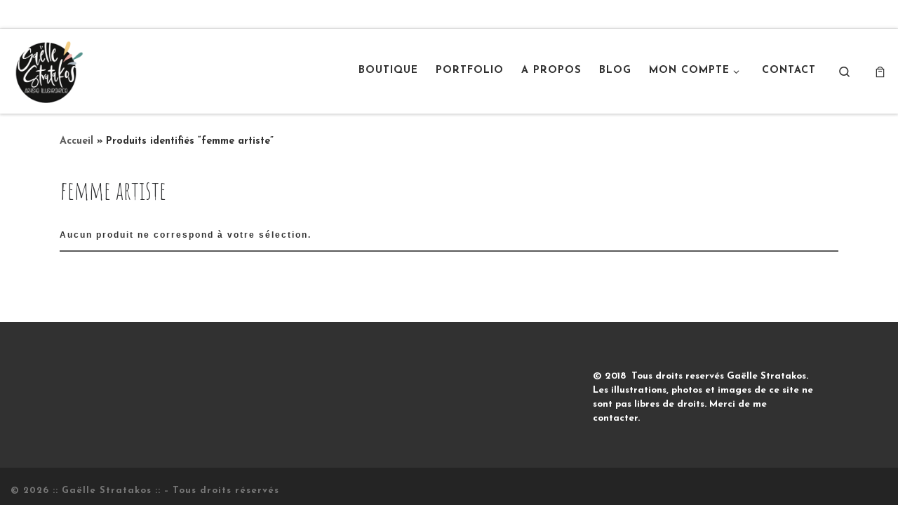

--- FILE ---
content_type: text/css; charset: UTF-8;charset=UTF-8
request_url: https://gaelle-stratakos.com/wp-admin/admin-ajax.php?action=easy-facebook-likebox-customizer-style&ver=6.7.2
body_size: 25243
content:

.efbl_feed_wraper.efbl_skin_1638 .efbl-grid-skin .efbl-row.e-outer {
	grid-template-columns: repeat(auto-fill, minmax(33.33%, 1fr));
}

		
.efbl_feed_wraper.efbl_skin_1638 .efbl_feeds_holder.efbl_feeds_carousel .owl-nav {
	display: flex;
}

.efbl_feed_wraper.efbl_skin_1638 .efbl_feeds_holder.efbl_feeds_carousel .owl-dots {
	display: block;
}

		
		
		
		
		
.efbl_feed_wraper.efbl_skin_1638 .efbl_header .efbl_header_inner_wrap .efbl_header_content .efbl_header_meta .efbl_header_title {
		}

.efbl_feed_wraper.efbl_skin_1638 .efbl_header .efbl_header_inner_wrap .efbl_header_img img {
	border-radius: 0;
}

.efbl_feed_wraper.efbl_skin_1638 .efbl_header .efbl_header_inner_wrap .efbl_header_content .efbl_header_meta .efbl_cat,
.efbl_feed_wraper.efbl_skin_1638 .efbl_header .efbl_header_inner_wrap .efbl_header_content .efbl_header_meta .efbl_followers {
		}

.efbl_feed_wraper.efbl_skin_1638 .efbl_header .efbl_header_inner_wrap .efbl_header_content .efbl_bio {
		}

		
		.efbl_feed_popup_container .efbl-post-detail.efbl-popup-skin-1638 .efbl-d-columns-wrapper {
		}

.efbl_feed_popup_container .efbl-post-detail.efbl-popup-skin-1638 .efbl-d-columns-wrapper, .efbl_feed_popup_container .efbl-post-detail.efbl-popup-skin-1638 .efbl-d-columns-wrapper .efbl-caption .efbl-feed-description, .efbl_feed_popup_container .efbl-post-detail.efbl-popup-skin-1638 a, .efbl_feed_popup_container .efbl-post-detail.efbl-popup-skin-1638 span {
	
		
}

.efbl_feed_popup_container .efbl-post-detail.efbl-popup-skin-1638 .efbl-d-columns-wrapper .efbl-post-header {

					display: flex;

			
}

.efbl_feed_popup_container .efbl-post-detail.efbl-popup-skin-1638 .efbl-d-columns-wrapper .efbl-post-header .efbl-profile-image {

					display: block;

			
}

.efbl_feed_popup_container .efbl-post-detail.efbl-popup-skin-1638 .efbl-d-columns-wrapper .efbl-post-header h2 {

		
}

.efbl_feed_popup_container .efbl-post-detail.efbl-popup-skin-1638 .efbl-d-columns-wrapper .efbl-post-header span {

		
}

.efbl_feed_popup_container .efbl-post-detail.efbl-popup-skin-1638 .efbl-feed-description, .efbl_feed_popup_container .efbl-post-detail.efbl-popup-skin-1638 .efbl_link_text {

					display: block;

			
}

.efbl_feed_popup_container .efbl-post-detail.efbl-popup-skin-1638 .efbl-d-columns-wrapper .efbl-reactions-box {

					display: flex;

							
}

.efbl_feed_popup_container .efbl-post-detail.efbl-popup-skin-1638 .efbl-d-columns-wrapper .efbl-reactions-box .efbl-reactions span {

		
}


.efbl_feed_popup_container .efbl-post-detail.efbl-popup-skin-1638 .efbl-d-columns-wrapper .efbl-reactions-box .efbl-reactions .efbl_popup_likes_main {

					display: flex;

			
}

.efbl_feed_popup_container .efbl-post-detail.efbl-popup-skin-1638 .efbl-d-columns-wrapper .efbl-reactions-box .efbl-reactions .efbl-popup-comments-icon-wrapper {

					display: flex;

			
}

.efbl_feed_popup_container .efbl-post-detail.efbl-popup-skin-1638 .efbl-commnets, .efbl_feed_popup_container .efbl-post-detail.efbl-popup-skin-1638 .efbl-comments-list {

					display: block;

			
}

.efbl_feed_popup_container .efbl-post-detail.efbl-popup-skin-1638 .efbl-action-btn {

					display: block;

			
}

.efbl_feed_popup_container .efbl-post-detail.efbl-popup-skin-1638 .efbl-d-columns-wrapper .efbl-comments-list .efbl-comment-wrap {

		
}
		
.efbl_feed_wraper.efbl_skin_2182 .efbl-grid-skin .efbl-row.e-outer {
	grid-template-columns: repeat(auto-fill, minmax(33.33%, 1fr));
}

		
.efbl_feed_wraper.efbl_skin_2182 .efbl_feeds_holder.efbl_feeds_carousel .owl-nav {
	display: flex;
}

.efbl_feed_wraper.efbl_skin_2182 .efbl_feeds_holder.efbl_feeds_carousel .owl-dots {
	display: block;
}

		
		
		.efbl_feed_wraper.efbl_skin_2182 .efbl_load_more_holder a.efbl_load_more_btn span {
				background-color: #333;
					color: #fff;
	}
		
		.efbl_feed_wraper.efbl_skin_2182 .efbl_load_more_holder a.efbl_load_more_btn:hover span {
				background-color: #5c5c5c;
					color: #fff;
	}
		
		.efbl_feed_wraper.efbl_skin_2182 .efbl_header {
				background: transparent;
					color: #000;
					box-shadow: none;
					border-color: #ccc;
					border-style: none;
								border-bottom-width: 1px;
											padding-top: 10px;
					padding-bottom: 10px;
					padding-left: 10px;
					padding-right: 10px;
	}
		
.efbl_feed_wraper.efbl_skin_2182 .efbl_header .efbl_header_inner_wrap .efbl_header_content .efbl_header_meta .efbl_header_title {
			font-size: 16px;
	}

.efbl_feed_wraper.efbl_skin_2182 .efbl_header .efbl_header_inner_wrap .efbl_header_img img {
	border-radius: 50%;
}

.efbl_feed_wraper.efbl_skin_2182 .efbl_header .efbl_header_inner_wrap .efbl_header_content .efbl_header_meta .efbl_cat,
.efbl_feed_wraper.efbl_skin_2182 .efbl_header .efbl_header_inner_wrap .efbl_header_content .efbl_header_meta .efbl_followers {
			font-size: 16px;
	}

.efbl_feed_wraper.efbl_skin_2182 .efbl_header .efbl_header_inner_wrap .efbl_header_content .efbl_bio {
			font-size: 14px;
	}

		.efbl_feed_wraper.efbl_skin_2182 .efbl-story-wrapper,
.efbl_feed_wraper.efbl_skin_2182 .efbl-story-wrapper .efbl-thumbnail-wrapper .efbl-thumbnail-col,
.efbl_feed_wraper.efbl_skin_2182 .efbl-story-wrapper .efbl-post-footer {
			}

			.efbl_feed_wraper.efbl_skin_2182 .efbl-story-wrapper {
	box-shadow: none;
}
	
.efbl_feed_wraper.efbl_skin_2182 .efbl-story-wrapper .efbl-thumbnail-wrapper .efbl-thumbnail-col a img {
			}

.efbl_feed_wraper.efbl_skin_2182 .efbl-story-wrapper,
.efbl_feed_wraper.efbl_skin_2182 .efbl_feeds_carousel .efbl-story-wrapper .efbl-grid-wrapper {
				background-color: #fff;
																}

.efbl_feed_wraper.efbl_skin_2182 .efbl-story-wrapper,
.efbl_feed_wraper.efbl_skin_2182 .efbl-story-wrapper .efbl-feed-content > .efbl-d-flex .efbl-profile-title span,
.efbl_feed_wraper.efbl_skin_2182 .efbl-story-wrapper .efbl-feed-content .description,
.efbl_feed_wraper.efbl_skin_2182 .efbl-story-wrapper .efbl-feed-content .description a,
.efbl_feed_wraper.efbl_skin_2182 .efbl-story-wrapper .efbl-feed-content .efbl_link_text,
.efbl_feed_wraper.efbl_skin_2182 .efbl-story-wrapper .efbl-feed-content .efbl_link_text .efbl_title_link a {
				color: #000;
	}

.efbl_feed_wraper.efbl_skin_2182 .efbl-story-wrapper .efbl-post-footer .efbl-reacted-item,
.efbl_feed_wraper.efbl_skin_2182 .efbl-story-wrapper .efbl-post-footer .efbl-reacted-item .efbl_all_comments_wrap {
				color: #343a40;
	}

.efbl_feed_wraper.efbl_skin_2182 .efbl-story-wrapper .efbl-overlay {
				color: #fff !important;
				}

.efbl_feed_wraper.efbl_skin_2182 .efbl-story-wrapper .efbl-overlay .-story-wrapper .efbl-overlay .efbl_multimedia,
.efbl_feed_wraper.efbl_skin_2182 .efbl-story-wrapper .efbl-overlay .icon-esf-video-camera {
				color: #fff !important;
	}

.efbl_feed_wraper.efbl_skin_2182 .efbl-story-wrapper .efbl-post-footer .efbl-view-on-fb,
.efbl_feed_wraper.efbl_skin_2182 .efbl-story-wrapper .efbl-post-footer .esf-share-wrapper .esf-share {
						}

.efbl_feed_wraper.efbl_skin_2182 .efbl-story-wrapper .efbl-post-footer .efbl-view-on-fb:hover,
.efbl_feed_wraper.efbl_skin_2182 .efbl-story-wrapper .efbl-post-footer .esf-share-wrapper .esf-share:hover {
						}

		
		.efbl_feed_popup_container .efbl-post-detail.efbl-popup-skin-2182 .efbl-d-columns-wrapper {
			background-color: #fff;
}

.efbl_feed_popup_container .efbl-post-detail.efbl-popup-skin-2182 .efbl-d-columns-wrapper, .efbl_feed_popup_container .efbl-post-detail.efbl-popup-skin-2182 .efbl-d-columns-wrapper .efbl-caption .efbl-feed-description, .efbl_feed_popup_container .efbl-post-detail.efbl-popup-skin-2182 a, .efbl_feed_popup_container .efbl-post-detail.efbl-popup-skin-2182 span {
	
					color: #000;

		
}

.efbl_feed_popup_container .efbl-post-detail.efbl-popup-skin-2182 .efbl-d-columns-wrapper .efbl-post-header {

					display: flex;

			
}

.efbl_feed_popup_container .efbl-post-detail.efbl-popup-skin-2182 .efbl-d-columns-wrapper .efbl-post-header .efbl-profile-image {

					display: block;

			
}

.efbl_feed_popup_container .efbl-post-detail.efbl-popup-skin-2182 .efbl-d-columns-wrapper .efbl-post-header h2 {

					color: #ed6d62;

		
}

.efbl_feed_popup_container .efbl-post-detail.efbl-popup-skin-2182 .efbl-d-columns-wrapper .efbl-post-header span {

					color: #9197a3;

		
}

.efbl_feed_popup_container .efbl-post-detail.efbl-popup-skin-2182 .efbl-feed-description, .efbl_feed_popup_container .efbl-post-detail.efbl-popup-skin-2182 .efbl_link_text {

					display: block;

			
}

.efbl_feed_popup_container .efbl-post-detail.efbl-popup-skin-2182 .efbl-d-columns-wrapper .efbl-reactions-box {

					display: flex;

							
}

.efbl_feed_popup_container .efbl-post-detail.efbl-popup-skin-2182 .efbl-d-columns-wrapper .efbl-reactions-box .efbl-reactions span {

					color: #000;

		
}


.efbl_feed_popup_container .efbl-post-detail.efbl-popup-skin-2182 .efbl-d-columns-wrapper .efbl-reactions-box .efbl-reactions .efbl_popup_likes_main {

					display: flex;

			
}

.efbl_feed_popup_container .efbl-post-detail.efbl-popup-skin-2182 .efbl-d-columns-wrapper .efbl-reactions-box .efbl-reactions .efbl-popup-comments-icon-wrapper {

					display: flex;

			
}

.efbl_feed_popup_container .efbl-post-detail.efbl-popup-skin-2182 .efbl-commnets, .efbl_feed_popup_container .efbl-post-detail.efbl-popup-skin-2182 .efbl-comments-list {

					display: block;

			
}

.efbl_feed_popup_container .efbl-post-detail.efbl-popup-skin-2182 .efbl-action-btn {

					display: block;

			
}

.efbl_feed_popup_container .efbl-post-detail.efbl-popup-skin-2182 .efbl-d-columns-wrapper .efbl-comments-list .efbl-comment-wrap {

					color: #4b4f52;

		
}
		
.efbl_feed_wraper.efbl_skin_2183 .efbl-grid-skin .efbl-row.e-outer {
	grid-template-columns: repeat(auto-fill, minmax(33.33%, 1fr));
}

		
.efbl_feed_wraper.efbl_skin_2183 .efbl_feeds_holder.efbl_feeds_carousel .owl-nav {
	display: flex;
}

.efbl_feed_wraper.efbl_skin_2183 .efbl_feeds_holder.efbl_feeds_carousel .owl-dots {
	display: block;
}

		
		
		.efbl_feed_wraper.efbl_skin_2183 .efbl_load_more_holder a.efbl_load_more_btn span {
				background-color: #333;
					color: #fff;
	}
		
		.efbl_feed_wraper.efbl_skin_2183 .efbl_load_more_holder a.efbl_load_more_btn:hover span {
				background-color: #5c5c5c;
					color: #fff;
	}
		
		.efbl_feed_wraper.efbl_skin_2183 .efbl_header {
				background: transparent;
					color: #000;
					box-shadow: none;
					border-color: #ccc;
					border-style: none;
								border-bottom-width: 1px;
											padding-top: 10px;
					padding-bottom: 10px;
					padding-left: 10px;
					padding-right: 10px;
	}
		
.efbl_feed_wraper.efbl_skin_2183 .efbl_header .efbl_header_inner_wrap .efbl_header_content .efbl_header_meta .efbl_header_title {
			font-size: 16px;
	}

.efbl_feed_wraper.efbl_skin_2183 .efbl_header .efbl_header_inner_wrap .efbl_header_img img {
	border-radius: 50%;
}

.efbl_feed_wraper.efbl_skin_2183 .efbl_header .efbl_header_inner_wrap .efbl_header_content .efbl_header_meta .efbl_cat,
.efbl_feed_wraper.efbl_skin_2183 .efbl_header .efbl_header_inner_wrap .efbl_header_content .efbl_header_meta .efbl_followers {
			font-size: 16px;
	}

.efbl_feed_wraper.efbl_skin_2183 .efbl_header .efbl_header_inner_wrap .efbl_header_content .efbl_bio {
			font-size: 14px;
	}

		.efbl_feed_wraper.efbl_skin_2183 .efbl-story-wrapper,
.efbl_feed_wraper.efbl_skin_2183 .efbl-story-wrapper .efbl-thumbnail-wrapper .efbl-thumbnail-col,
.efbl_feed_wraper.efbl_skin_2183 .efbl-story-wrapper .efbl-post-footer {
			}

			.efbl_feed_wraper.efbl_skin_2183 .efbl-story-wrapper {
	box-shadow: none;
}
	
.efbl_feed_wraper.efbl_skin_2183 .efbl-story-wrapper .efbl-thumbnail-wrapper .efbl-thumbnail-col a img {
			}

.efbl_feed_wraper.efbl_skin_2183 .efbl-story-wrapper,
.efbl_feed_wraper.efbl_skin_2183 .efbl_feeds_carousel .efbl-story-wrapper .efbl-grid-wrapper {
				background-color: #fff;
																}

.efbl_feed_wraper.efbl_skin_2183 .efbl-story-wrapper,
.efbl_feed_wraper.efbl_skin_2183 .efbl-story-wrapper .efbl-feed-content > .efbl-d-flex .efbl-profile-title span,
.efbl_feed_wraper.efbl_skin_2183 .efbl-story-wrapper .efbl-feed-content .description,
.efbl_feed_wraper.efbl_skin_2183 .efbl-story-wrapper .efbl-feed-content .description a,
.efbl_feed_wraper.efbl_skin_2183 .efbl-story-wrapper .efbl-feed-content .efbl_link_text,
.efbl_feed_wraper.efbl_skin_2183 .efbl-story-wrapper .efbl-feed-content .efbl_link_text .efbl_title_link a {
				color: #000;
	}

.efbl_feed_wraper.efbl_skin_2183 .efbl-story-wrapper .efbl-post-footer .efbl-reacted-item,
.efbl_feed_wraper.efbl_skin_2183 .efbl-story-wrapper .efbl-post-footer .efbl-reacted-item .efbl_all_comments_wrap {
				color: #343a40;
	}

.efbl_feed_wraper.efbl_skin_2183 .efbl-story-wrapper .efbl-overlay {
				color: #fff !important;
				}

.efbl_feed_wraper.efbl_skin_2183 .efbl-story-wrapper .efbl-overlay .-story-wrapper .efbl-overlay .efbl_multimedia,
.efbl_feed_wraper.efbl_skin_2183 .efbl-story-wrapper .efbl-overlay .icon-esf-video-camera {
				color: #fff !important;
	}

.efbl_feed_wraper.efbl_skin_2183 .efbl-story-wrapper .efbl-post-footer .efbl-view-on-fb,
.efbl_feed_wraper.efbl_skin_2183 .efbl-story-wrapper .efbl-post-footer .esf-share-wrapper .esf-share {
						}

.efbl_feed_wraper.efbl_skin_2183 .efbl-story-wrapper .efbl-post-footer .efbl-view-on-fb:hover,
.efbl_feed_wraper.efbl_skin_2183 .efbl-story-wrapper .efbl-post-footer .esf-share-wrapper .esf-share:hover {
						}

		
		.efbl_feed_popup_container .efbl-post-detail.efbl-popup-skin-2183 .efbl-d-columns-wrapper {
			background-color: #fff;
}

.efbl_feed_popup_container .efbl-post-detail.efbl-popup-skin-2183 .efbl-d-columns-wrapper, .efbl_feed_popup_container .efbl-post-detail.efbl-popup-skin-2183 .efbl-d-columns-wrapper .efbl-caption .efbl-feed-description, .efbl_feed_popup_container .efbl-post-detail.efbl-popup-skin-2183 a, .efbl_feed_popup_container .efbl-post-detail.efbl-popup-skin-2183 span {
	
					color: #000;

		
}

.efbl_feed_popup_container .efbl-post-detail.efbl-popup-skin-2183 .efbl-d-columns-wrapper .efbl-post-header {

					display: flex;

			
}

.efbl_feed_popup_container .efbl-post-detail.efbl-popup-skin-2183 .efbl-d-columns-wrapper .efbl-post-header .efbl-profile-image {

					display: block;

			
}

.efbl_feed_popup_container .efbl-post-detail.efbl-popup-skin-2183 .efbl-d-columns-wrapper .efbl-post-header h2 {

					color: #ed6d62;

		
}

.efbl_feed_popup_container .efbl-post-detail.efbl-popup-skin-2183 .efbl-d-columns-wrapper .efbl-post-header span {

					color: #9197a3;

		
}

.efbl_feed_popup_container .efbl-post-detail.efbl-popup-skin-2183 .efbl-feed-description, .efbl_feed_popup_container .efbl-post-detail.efbl-popup-skin-2183 .efbl_link_text {

					display: block;

			
}

.efbl_feed_popup_container .efbl-post-detail.efbl-popup-skin-2183 .efbl-d-columns-wrapper .efbl-reactions-box {

					display: flex;

							
}

.efbl_feed_popup_container .efbl-post-detail.efbl-popup-skin-2183 .efbl-d-columns-wrapper .efbl-reactions-box .efbl-reactions span {

					color: #000;

		
}


.efbl_feed_popup_container .efbl-post-detail.efbl-popup-skin-2183 .efbl-d-columns-wrapper .efbl-reactions-box .efbl-reactions .efbl_popup_likes_main {

					display: flex;

			
}

.efbl_feed_popup_container .efbl-post-detail.efbl-popup-skin-2183 .efbl-d-columns-wrapper .efbl-reactions-box .efbl-reactions .efbl-popup-comments-icon-wrapper {

					display: flex;

			
}

.efbl_feed_popup_container .efbl-post-detail.efbl-popup-skin-2183 .efbl-commnets, .efbl_feed_popup_container .efbl-post-detail.efbl-popup-skin-2183 .efbl-comments-list {

					display: block;

			
}

.efbl_feed_popup_container .efbl-post-detail.efbl-popup-skin-2183 .efbl-action-btn {

					display: block;

			
}

.efbl_feed_popup_container .efbl-post-detail.efbl-popup-skin-2183 .efbl-d-columns-wrapper .efbl-comments-list .efbl-comment-wrap {

					color: #4b4f52;

		
}
		
.efbl_feed_wraper.efbl_skin_2184 .efbl-grid-skin .efbl-row.e-outer {
	grid-template-columns: repeat(auto-fill, minmax(33.33%, 1fr));
}

		
.efbl_feed_wraper.efbl_skin_2184 .efbl_feeds_holder.efbl_feeds_carousel .owl-nav {
	display: flex;
}

.efbl_feed_wraper.efbl_skin_2184 .efbl_feeds_holder.efbl_feeds_carousel .owl-dots {
	display: block;
}

		
		
		.efbl_feed_wraper.efbl_skin_2184 .efbl_load_more_holder a.efbl_load_more_btn span {
				background-color: #333;
					color: #fff;
	}
		
		.efbl_feed_wraper.efbl_skin_2184 .efbl_load_more_holder a.efbl_load_more_btn:hover span {
				background-color: #5c5c5c;
					color: #fff;
	}
		
		.efbl_feed_wraper.efbl_skin_2184 .efbl_header {
				background: transparent;
					color: #000;
					box-shadow: none;
					border-color: #ccc;
					border-style: none;
								border-bottom-width: 1px;
											padding-top: 10px;
					padding-bottom: 10px;
					padding-left: 10px;
					padding-right: 10px;
	}
		
.efbl_feed_wraper.efbl_skin_2184 .efbl_header .efbl_header_inner_wrap .efbl_header_content .efbl_header_meta .efbl_header_title {
			font-size: 16px;
	}

.efbl_feed_wraper.efbl_skin_2184 .efbl_header .efbl_header_inner_wrap .efbl_header_img img {
	border-radius: 50%;
}

.efbl_feed_wraper.efbl_skin_2184 .efbl_header .efbl_header_inner_wrap .efbl_header_content .efbl_header_meta .efbl_cat,
.efbl_feed_wraper.efbl_skin_2184 .efbl_header .efbl_header_inner_wrap .efbl_header_content .efbl_header_meta .efbl_followers {
			font-size: 16px;
	}

.efbl_feed_wraper.efbl_skin_2184 .efbl_header .efbl_header_inner_wrap .efbl_header_content .efbl_bio {
			font-size: 14px;
	}

		.efbl_feed_wraper.efbl_skin_2184 .efbl-story-wrapper,
.efbl_feed_wraper.efbl_skin_2184 .efbl-story-wrapper .efbl-thumbnail-wrapper .efbl-thumbnail-col,
.efbl_feed_wraper.efbl_skin_2184 .efbl-story-wrapper .efbl-post-footer {
			}

			.efbl_feed_wraper.efbl_skin_2184 .efbl-story-wrapper {
	box-shadow: none;
}
	
.efbl_feed_wraper.efbl_skin_2184 .efbl-story-wrapper .efbl-thumbnail-wrapper .efbl-thumbnail-col a img {
			}

.efbl_feed_wraper.efbl_skin_2184 .efbl-story-wrapper,
.efbl_feed_wraper.efbl_skin_2184 .efbl_feeds_carousel .efbl-story-wrapper .efbl-grid-wrapper {
				background-color: #fff;
																}

.efbl_feed_wraper.efbl_skin_2184 .efbl-story-wrapper,
.efbl_feed_wraper.efbl_skin_2184 .efbl-story-wrapper .efbl-feed-content > .efbl-d-flex .efbl-profile-title span,
.efbl_feed_wraper.efbl_skin_2184 .efbl-story-wrapper .efbl-feed-content .description,
.efbl_feed_wraper.efbl_skin_2184 .efbl-story-wrapper .efbl-feed-content .description a,
.efbl_feed_wraper.efbl_skin_2184 .efbl-story-wrapper .efbl-feed-content .efbl_link_text,
.efbl_feed_wraper.efbl_skin_2184 .efbl-story-wrapper .efbl-feed-content .efbl_link_text .efbl_title_link a {
				color: #000;
	}

.efbl_feed_wraper.efbl_skin_2184 .efbl-story-wrapper .efbl-post-footer .efbl-reacted-item,
.efbl_feed_wraper.efbl_skin_2184 .efbl-story-wrapper .efbl-post-footer .efbl-reacted-item .efbl_all_comments_wrap {
				color: #343a40;
	}

.efbl_feed_wraper.efbl_skin_2184 .efbl-story-wrapper .efbl-overlay {
				color: #fff !important;
				}

.efbl_feed_wraper.efbl_skin_2184 .efbl-story-wrapper .efbl-overlay .-story-wrapper .efbl-overlay .efbl_multimedia,
.efbl_feed_wraper.efbl_skin_2184 .efbl-story-wrapper .efbl-overlay .icon-esf-video-camera {
				color: #fff !important;
	}

.efbl_feed_wraper.efbl_skin_2184 .efbl-story-wrapper .efbl-post-footer .efbl-view-on-fb,
.efbl_feed_wraper.efbl_skin_2184 .efbl-story-wrapper .efbl-post-footer .esf-share-wrapper .esf-share {
						}

.efbl_feed_wraper.efbl_skin_2184 .efbl-story-wrapper .efbl-post-footer .efbl-view-on-fb:hover,
.efbl_feed_wraper.efbl_skin_2184 .efbl-story-wrapper .efbl-post-footer .esf-share-wrapper .esf-share:hover {
						}

		
		.efbl_feed_popup_container .efbl-post-detail.efbl-popup-skin-2184 .efbl-d-columns-wrapper {
			background-color: #fff;
}

.efbl_feed_popup_container .efbl-post-detail.efbl-popup-skin-2184 .efbl-d-columns-wrapper, .efbl_feed_popup_container .efbl-post-detail.efbl-popup-skin-2184 .efbl-d-columns-wrapper .efbl-caption .efbl-feed-description, .efbl_feed_popup_container .efbl-post-detail.efbl-popup-skin-2184 a, .efbl_feed_popup_container .efbl-post-detail.efbl-popup-skin-2184 span {
	
					color: #000;

		
}

.efbl_feed_popup_container .efbl-post-detail.efbl-popup-skin-2184 .efbl-d-columns-wrapper .efbl-post-header {

					display: flex;

			
}

.efbl_feed_popup_container .efbl-post-detail.efbl-popup-skin-2184 .efbl-d-columns-wrapper .efbl-post-header .efbl-profile-image {

					display: block;

			
}

.efbl_feed_popup_container .efbl-post-detail.efbl-popup-skin-2184 .efbl-d-columns-wrapper .efbl-post-header h2 {

					color: #ed6d62;

		
}

.efbl_feed_popup_container .efbl-post-detail.efbl-popup-skin-2184 .efbl-d-columns-wrapper .efbl-post-header span {

					color: #9197a3;

		
}

.efbl_feed_popup_container .efbl-post-detail.efbl-popup-skin-2184 .efbl-feed-description, .efbl_feed_popup_container .efbl-post-detail.efbl-popup-skin-2184 .efbl_link_text {

					display: block;

			
}

.efbl_feed_popup_container .efbl-post-detail.efbl-popup-skin-2184 .efbl-d-columns-wrapper .efbl-reactions-box {

					display: flex;

							
}

.efbl_feed_popup_container .efbl-post-detail.efbl-popup-skin-2184 .efbl-d-columns-wrapper .efbl-reactions-box .efbl-reactions span {

					color: #000;

		
}


.efbl_feed_popup_container .efbl-post-detail.efbl-popup-skin-2184 .efbl-d-columns-wrapper .efbl-reactions-box .efbl-reactions .efbl_popup_likes_main {

					display: flex;

			
}

.efbl_feed_popup_container .efbl-post-detail.efbl-popup-skin-2184 .efbl-d-columns-wrapper .efbl-reactions-box .efbl-reactions .efbl-popup-comments-icon-wrapper {

					display: flex;

			
}

.efbl_feed_popup_container .efbl-post-detail.efbl-popup-skin-2184 .efbl-commnets, .efbl_feed_popup_container .efbl-post-detail.efbl-popup-skin-2184 .efbl-comments-list {

					display: block;

			
}

.efbl_feed_popup_container .efbl-post-detail.efbl-popup-skin-2184 .efbl-action-btn {

					display: block;

			
}

.efbl_feed_popup_container .efbl-post-detail.efbl-popup-skin-2184 .efbl-d-columns-wrapper .efbl-comments-list .efbl-comment-wrap {

					color: #4b4f52;

		
}
		
.efbl_feed_wraper.efbl_skin_3184 .efbl-grid-skin .efbl-row.e-outer {
	grid-template-columns: repeat(auto-fill, minmax(33.33%, 1fr));
}

		
.efbl_feed_wraper.efbl_skin_3184 .efbl_feeds_holder.efbl_feeds_carousel .owl-nav {
	display: flex;
}

.efbl_feed_wraper.efbl_skin_3184 .efbl_feeds_holder.efbl_feeds_carousel .owl-dots {
	display: block;
}

		
		
		
		
		
.efbl_feed_wraper.efbl_skin_3184 .efbl_header .efbl_header_inner_wrap .efbl_header_content .efbl_header_meta .efbl_header_title {
		}

.efbl_feed_wraper.efbl_skin_3184 .efbl_header .efbl_header_inner_wrap .efbl_header_img img {
	border-radius: 0;
}

.efbl_feed_wraper.efbl_skin_3184 .efbl_header .efbl_header_inner_wrap .efbl_header_content .efbl_header_meta .efbl_cat,
.efbl_feed_wraper.efbl_skin_3184 .efbl_header .efbl_header_inner_wrap .efbl_header_content .efbl_header_meta .efbl_followers {
		}

.efbl_feed_wraper.efbl_skin_3184 .efbl_header .efbl_header_inner_wrap .efbl_header_content .efbl_bio {
		}

		
		.efbl_feed_popup_container .efbl-post-detail.efbl-popup-skin-3184 .efbl-d-columns-wrapper {
		}

.efbl_feed_popup_container .efbl-post-detail.efbl-popup-skin-3184 .efbl-d-columns-wrapper, .efbl_feed_popup_container .efbl-post-detail.efbl-popup-skin-3184 .efbl-d-columns-wrapper .efbl-caption .efbl-feed-description, .efbl_feed_popup_container .efbl-post-detail.efbl-popup-skin-3184 a, .efbl_feed_popup_container .efbl-post-detail.efbl-popup-skin-3184 span {
	
		
}

.efbl_feed_popup_container .efbl-post-detail.efbl-popup-skin-3184 .efbl-d-columns-wrapper .efbl-post-header {

					display: flex;

			
}

.efbl_feed_popup_container .efbl-post-detail.efbl-popup-skin-3184 .efbl-d-columns-wrapper .efbl-post-header .efbl-profile-image {

					display: block;

			
}

.efbl_feed_popup_container .efbl-post-detail.efbl-popup-skin-3184 .efbl-d-columns-wrapper .efbl-post-header h2 {

		
}

.efbl_feed_popup_container .efbl-post-detail.efbl-popup-skin-3184 .efbl-d-columns-wrapper .efbl-post-header span {

		
}

.efbl_feed_popup_container .efbl-post-detail.efbl-popup-skin-3184 .efbl-feed-description, .efbl_feed_popup_container .efbl-post-detail.efbl-popup-skin-3184 .efbl_link_text {

					display: block;

			
}

.efbl_feed_popup_container .efbl-post-detail.efbl-popup-skin-3184 .efbl-d-columns-wrapper .efbl-reactions-box {

					display: flex;

							
}

.efbl_feed_popup_container .efbl-post-detail.efbl-popup-skin-3184 .efbl-d-columns-wrapper .efbl-reactions-box .efbl-reactions span {

		
}


.efbl_feed_popup_container .efbl-post-detail.efbl-popup-skin-3184 .efbl-d-columns-wrapper .efbl-reactions-box .efbl-reactions .efbl_popup_likes_main {

					display: flex;

			
}

.efbl_feed_popup_container .efbl-post-detail.efbl-popup-skin-3184 .efbl-d-columns-wrapper .efbl-reactions-box .efbl-reactions .efbl-popup-comments-icon-wrapper {

					display: flex;

			
}

.efbl_feed_popup_container .efbl-post-detail.efbl-popup-skin-3184 .efbl-commnets, .efbl_feed_popup_container .efbl-post-detail.efbl-popup-skin-3184 .efbl-comments-list {

					display: block;

			
}

.efbl_feed_popup_container .efbl-post-detail.efbl-popup-skin-3184 .efbl-action-btn {

					display: block;

			
}

.efbl_feed_popup_container .efbl-post-detail.efbl-popup-skin-3184 .efbl-d-columns-wrapper .efbl-comments-list .efbl-comment-wrap {

		
}
		